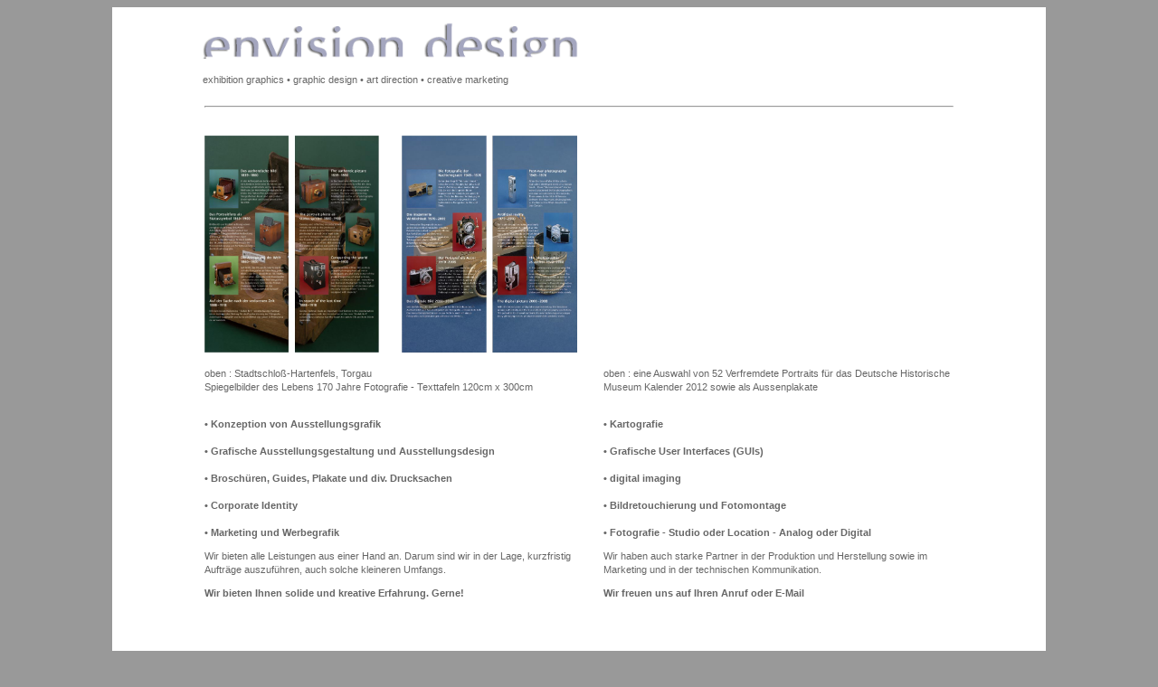

--- FILE ---
content_type: text/html
request_url: http://envisiondesign.de/
body_size: 2615
content:
<?xml version="1.0" encoding="iso-8859-1"?>
<!DOCTYPE html PUBLIC "-//W3C//DTD XHTML 1.0 Transitional//EN" "http://www.w3.org/TR/xhtml1/DTD/xhtml1-transitional.dtd">
<html xmlns="http://www.w3.org/1999/xhtml">
<head><meta name="verify-v1" content="F6f/y9DmMVgm/RmJ6AjfeGY5+eqJOvKGcclulw7yTrI=" />
<title>envision design home</title>
<meta http-equiv="Content-Type" content="text/html; charset=iso-8859-1" />
<link href="envisionstyle.css" rel="stylesheet" type="text/css" />
<script language="JavaScript" type="text/JavaScript">
<!--
function MM_openBrWindow(theURL,winName,features) { //v2.0
  window.open(theURL,winName,features);
}
//-->
</script>
<meta name="Keywords" content="envision design Berlin, chris dormer, Ausstellungsdesign, Ausstellungsgrafik, exhibition graphics, www.envisiondesign.de/index.html, grafik design, exhibitions" />
<meta name="Keywords" content="Ausstellungsgrafik: chris dormer, envision design, Berlin; Exhibition Graphics in Berlin; envision design, Berlin: exhibition graphics in Berlin; www.envisiondesign.de; graphic design, Grafik Gestaltung" />
<meta name="Description" content="Ausstellungsgrafik: chris dormer, envision design, Berlin; Exhibition Graphics in Berlin; envision design, Berlin: exhibition graphics in Berlin; www.envisiondesign.de; graphic design, Grafik Gestaltung" />
</head>

<body bgcolor="#999999">
<table width="1032" height="752" border="0" align="center" cellpadding="0" cellspacing="0" bgcolor="#FFFFFF">
  <tr>
    <td width="100" rowspan="3" align="left" valign="top"><img src="chris_bilder/holdspaceleft.jpg" alt="" name="leftholder" width="100" height="713" id="leftholder" /></td>
    <td height="87" colspan="7" align="left" valign="middle"><p><img src="envdes_logo.png" width="415" height="41" /></p>
    <p class="envisionstyle">exhibition graphics &#8226; graphic design &#8226; art
      direction
      &#8226; creative marketing<font color="#FFFFFF"> &#8226; Ausstellungsgrafik &#8226; Grafik Design &#8226; Chris
      Dormer &#8226; Berlin</font></p></td>
    <td width="215" rowspan="3" align="left" valign="top"><img src="chris_bilder/holdspaceleft.jpg" alt="" name="leftholder" width="100" height="713" id="leftholder" /></td>
  </tr>
  <tr>
    <td colspan="7" align="left" valign="top"><div align="left">
      <table width="100%" height="96%" border="0" cellpadding="2" cellspacing="0">
        <tr align="left" valign="top">
          <td height="33" colspan="2"><hr /></td>
          </tr>
        <tr align="left" valign="top">
          <td colspan="2"><div align="left"><a href="javascript:;" onclick="MM_openBrWindow('pages/chris_bilder/Torgau_RTs_minis2.jpg','','width=582,height=720')"> </a>
</div>
          </td>
        </tr>
        <tr align="left" valign="top">
          <td height="22"><a href="javascript:;" onclick="MM_openBrWindow('chris_bilder/Torgau_RTs_minis1.jpg','','width=580,height=720')"><img src="chris_bilder/Torgau_RTs_minis1.jpg" height="240" border="0" /></a><img src="chris_bilder/tweenbild_160.jpg" width="25" height="240" /><a href="javascript:;" onclick="MM_openBrWindow('chris_bilder/Torgau_RTs_minis3.jpg','','width=580,height=720')"><img src="chris_bilder/Torgau_RTs_minis3.jpg" height="240" border="0" /></a><img src="chris_bilder/tweenbild_160.jpg" width="25" height="240" /></td>
          <td height="22"><object classid="clsid:D27CDB6E-AE6D-11cf-96B8-444553540000" codebase="http://download.macromedia.com/pub/shockwave/cabs/flash/swflash.cab#version=6,0,29,0" width="241" height="241">
            <param name="movie" value="chris_bilder/filmstrip_portraits.swf" />
            <embed src="chris_bilder/filmstrip_portraits.swf" width="241" height="241" pluginspage="http://www.macromedia.com/go/getflashplayer" type="application/x-shockwave-flash"></embed>
          </object></td>
          </tr>
        <tr align="left" valign="middle">
          <td height="38" class="envisionstyle"><div align="left">
            <p>oben
              : Stadtschlo&szlig;-Hartenfels, Torgau <br />
Spiegelbilder des
              Lebens 170 Jahre Fotografie - Texttafeln 120cm x 300cm</p>
</div>            </td>
          <td height="38" class="envisionstyle">oben
              : eine Auswahl von 52 Verfremdete Portraits f&uuml;r das Deutsche Historische Museum Kalender 2012 sowie als Aussenplakate </td>
          </tr>
        <tr align="left" valign="top">
          <td width="53%" height="281" class="envisionstyle"><p><strong>&#8226; Konzeption
                  von Ausstellungsgrafik<br />
                <br />
&#8226; Grafische Ausstellungsgestaltung und Ausstellungsdesign<br />
  <br />
&#8226; Brosch&uuml;ren, Guides, Plakate und div. Drucksachen<br />
  <br />
&#8226; Corporate Identity<br />
  <br />
&#8226; Marketing und Werbegrafik</strong></p>
            <p>Wir bieten alle Leistungen aus einer Hand an.
                Darum sind wir in der Lage, kurzfristig Auftr&auml;ge auszuf&uuml;hren,
                auch solche kleineren Umfangs.</p>
            <p><strong>Wir bieten Ihnen solide und kreative Erfahrung. Gerne!</strong></p><p><strong><br />
            </strong></p></td>
          <td width="47%" class="envisionstyle"><p align="left"><strong>&#8226; Kartografie<br />
                <br />
&#8226; Grafische User Interfaces (GUIs)<br />
  <br />
&#8226; digital imaging<br />
  <br />
&#8226; Bildretouchierung und Fotomontage<br />
  <br />
&#8226; Fotografie - Studio oder  Location - Analog oder Digital</strong></p>
            <p align="left">Wir haben auch starke Partner in der Produktion
              und Herstellung  sowie im Marketing und in der technischen Kommunikation.</p>
            <p align="left">    <strong>Wir freuen uns auf Ihren Anruf oder E-Mail</strong></p></td>
        </tr>
      </table>
      <table width="800" border="0" cellspacing="0" cellpadding="2">
        <tr align="center" valign="top">
          <td height="26"><div align="center">
              <object classid="clsid:D27CDB6E-AE6D-11cf-96B8-444553540000" codebase="http://download.macromedia.com/pub/shockwave/cabs/flash/swflash.cab#version=6,0,29,0" width="100" height="22">
                <param name="BGCOLOR" value="" />
                <param name="BASE" value="." />
                <param name="movie" value="pages/home.swf" />
                <param name="quality" value="high" />
                <embed src="pages/home.swf" width="100" height="22" quality="high" pluginspage="http://www.macromedia.com/go/getflashplayer" type="application/x-shockwave-flash" base="."></embed>
              </object>
            </div>
          </td>
          <td height="26"><div align="center">
              <object classid="clsid:D27CDB6E-AE6D-11cf-96B8-444553540000" codebase="http://download.macromedia.com/pub/shockwave/cabs/flash/swflash.cab#version=5,0,0,0" width="100" height="22">
                <param name="BASE" value="." />
                <param name="movie" value="pages/ausstellungen.swf" />
                <param name="quality" value="high" />
                <param name="bgcolor" value="" />
                <embed src="pages/ausstellungen.swf" width="100" height="22" quality="high" pluginspage="http://www.macromedia.com/shockwave/download/index.cgi?P1_Prod_Version=ShockwaveFlash" type="application/x-shockwave-flash" bgcolor="" base="."></embed>
              </object>
            </div>
          </td>
          <td height="26"><div align="center">
              <object classid="clsid:D27CDB6E-AE6D-11cf-96B8-444553540000" codebase="http://download.macromedia.com/pub/shockwave/cabs/flash/swflash.cab#version=5,0,0,0" width="100" height="22">
                <param name="BASE" value="." />
                <param name="movie" value="pages/projekte.swf" />
                <param name="quality" value="high" />
                <param name="bgcolor" value="" />
                <embed src="pages/projekte.swf" width="100" height="22" quality="high" pluginspage="http://www.macromedia.com/shockwave/download/index.cgi?P1_Prod_Version=ShockwaveFlash" type="application/x-shockwave-flash" bgcolor="" base="."></embed>
              </object>
            </div>
          </td>
          <td height="26"><div align="center">
              <object classid="clsid:D27CDB6E-AE6D-11cf-96B8-444553540000" codebase="http://download.macromedia.com/pub/shockwave/cabs/flash/swflash.cab#version=5,0,0,0" width="100" height="22">
                <param name="BASE" value="." />
                <param name="movie" value="pages/ci_marketing.swf" />
                <param name="quality" value="high" />
                <param name="bgcolor" value="" />
                <embed src="pages/ci_marketing.swf" width="100" height="22" quality="high" pluginspage="http://www.macromedia.com/shockwave/download/index.cgi?P1_Prod_Version=ShockwaveFlash" type="application/x-shockwave-flash" bgcolor="" base="."></embed>
              </object>
            </div>
          </td>
          <td height="26"><div align="center">
              <object classid="clsid:D27CDB6E-AE6D-11cf-96B8-444553540000" codebase="http://download.macromedia.com/pub/shockwave/cabs/flash/swflash.cab#version=5,0,0,0" width="100" height="22">
                <param name="BASE" value="." />
                <param name="movie" value="pages/kartografie.swf" />
                <param name="quality" value="high" />
                <param name="bgcolor" value="" />
                <embed src="pages/kartografie.swf" width="100" height="22" quality="high" pluginspage="http://www.macromedia.com/shockwave/download/index.cgi?P1_Prod_Version=ShockwaveFlash" type="application/x-shockwave-flash" bgcolor="" base="."></embed>
              </object>
            </div>
          </td>
          <td height="26"><div align="center">
              <object classid="clsid:D27CDB6E-AE6D-11cf-96B8-444553540000" codebase="http://download.macromedia.com/pub/shockwave/cabs/flash/swflash.cab#version=5,0,0,0" width="100" height="22">
                <param name="BASE" value="." />
                <param name="movie" value="imaging.swf" />
                <param name="quality" value="high" />
                <param name="bgcolor" value="" />
                <embed src="imaging.swf" width="100" height="22" quality="high" pluginspage="http://www.macromedia.com/shockwave/download/index.cgi?P1_Prod_Version=ShockwaveFlash" type="application/x-shockwave-flash" bgcolor="" base="."></embed>
              </object>
            </div>
          </td>
          <td height="26"><div align="center">
              <object classid="clsid:D27CDB6E-AE6D-11cf-96B8-444553540000" codebase="http://download.macromedia.com/pub/shockwave/cabs/flash/swflash.cab#version=5,0,0,0" width="100" height="22">
                <param name="BASE" value="." />
                <param name="movie" value="kunden.swf" />
                <param name="quality" value="high" />
                <param name="bgcolor" value="" />
                <embed src="kunden.swf" width="100" height="22" quality="high" pluginspage="http://www.macromedia.com/shockwave/download/index.cgi?P1_Prod_Version=ShockwaveFlash" type="application/x-shockwave-flash" bgcolor="" base="."></embed>
              </object>
            </div>
          </td>
          <td height="26"><div align="center">
              <object classid="clsid:D27CDB6E-AE6D-11cf-96B8-444553540000" codebase="http://download.macromedia.com/pub/shockwave/cabs/flash/swflash.cab#version=5,0,0,0" width="100" height="22">
                <param name="BASE" value="." />
                <param name="movie" value="kontakt.swf" />
                <param name="quality" value="high" />
                <param name="bgcolor" value="" />
                <embed src="kontakt.swf" width="100" height="22" quality="high" pluginspage="http://www.macromedia.com/shockwave/download/index.cgi?P1_Prod_Version=ShockwaveFlash" type="application/x-shockwave-flash" bgcolor="" base="."></embed>
              </object>
            </div>
          </td>
        </tr>
      </table>
    </div>
    </td>
  </tr>
  <tr>
    <td colspan="7" align="left" valign="top"><img src="chris_bilder/holdspaceleft.jpg" name="leftholder" width="831" height="28" id="leftholder" /></td>
  </tr>
</table>

</body>
</html>


--- FILE ---
content_type: text/css
request_url: http://envisiondesign.de/envisionstyle.css
body_size: 412
content:
.envisionstyle {
	font-family: Verdana, Arial, Helvetica, sans-serif;
	font-size: 11px;
	font-style: normal;
	line-height: 15px;
	text-decoration: none;
	color: #666666;
	background-repeat: no-repeat;
}
.envisionstylespaced {
	font-family: Verdana, Arial, Helvetica, sans-serif;
	font-size: 11px;
	font-style: normal;
	line-height: 22px;
	text-decoration: none;
	color: #666666;
	background-repeat: no-repeat;
}
